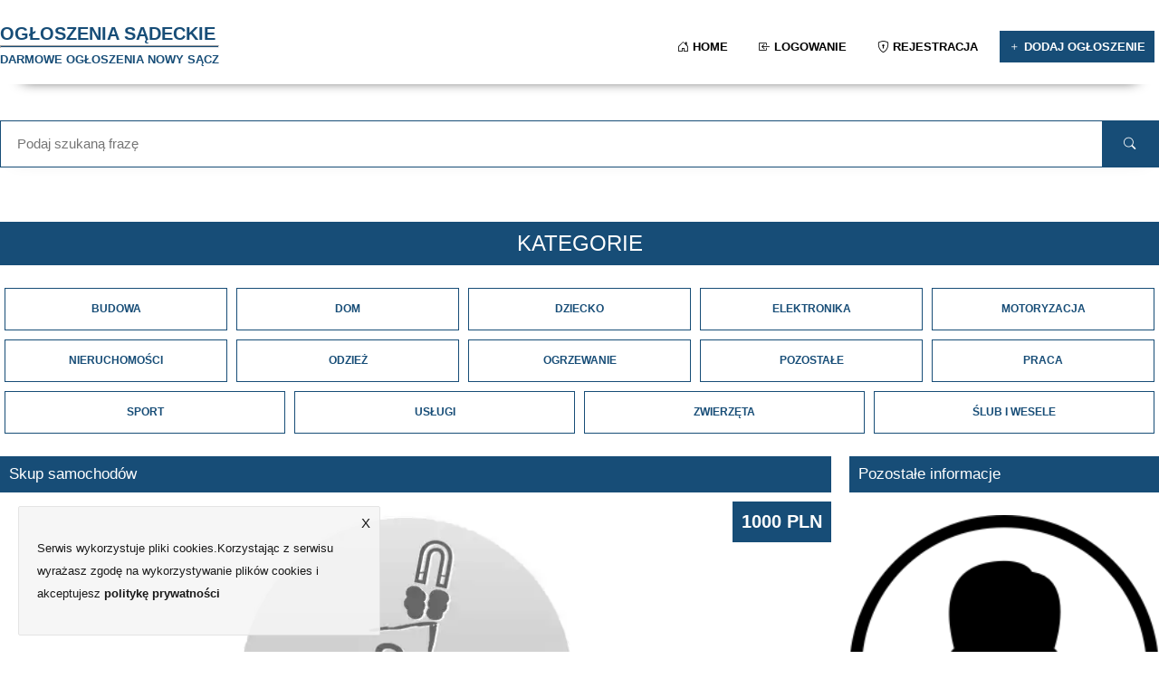

--- FILE ---
content_type: text/html; charset=UTF-8
request_url: https://ogloszeniasadeckie.pl/ogloszenie/skup-samochodow-1671091560
body_size: 3184
content:
<!DOCTYPE html>
<html lang="pl">
<head>
    <meta charset="UTF-8">
    <meta name="viewport" content="width=device-width, initial-scale=1.0">
    <meta http-equiv="X-UA-Compatible" content="ie=edge">
   
    <link href="https://ogloszeniasadeckie.pl/ogloszenie/skup-samochodow-1671091560" rel="canonical">

    

        <title> Skup samochodów - Ogłoszenia Sądeckie</title>
    <meta name="description" content=" Kasacja Pojazdów
Skupujemy wszystkie typy i marki samochodów bez względu na stan techniczny.
 Oferujemy NAJLEPSZE CENY!!!
-Szybka wycena telefoniczna
-... ">

   
    
        <meta property="og:title" content="Ogłoszenia Sądeckie">

    <meta property="og:description" content="Kasacja Pojazdów
Skupujemy wszystkie typy i marki samochodów bez względu na stan techniczny.
 Oferujemy NAJLEPSZE CENY!!!
-Szybka wycena telefoniczna
-...">

    <meta property="og:type" content="website">
    
    <meta property="og:image" content="https://ogloszeniasadeckie.pl/assets/ads_photo/jciPYztg6f.webp">
    
    <meta property="og:url" content="https://ogloszeniasadeckie.pl/ogloszenie/skup-samochodow-1671091560">

       <meta name="csrf-token" content="kij5TB8X96oBhdPDRf2jLX9oGa5q0lSEDOQDjnUU">

      <link rel="icon" type="image/png" sizes="32x32" href="https://ogloszeniasadeckie.pl/assets/favicons/favicon.png ">

      <link rel="stylesheet" href="https://ogloszeniasadeckie.pl/vendor/bootstrap-icons/bootstrap-icons.min.css">

    <link rel="stylesheet" href="https://ogloszeniasadeckie.pl/vendor/izi/iziToast.min.css">

    
       <link rel="stylesheet" href="https://ogloszeniasadeckie.pl/vendor/main.min.css?ver=2">

       <meta name="author" content="WEB-TECH Strony Internetowe Kraków">

</head>

<body>

    <div class="wrapper ads">
        
        <header>

            <div class="menu">
                <div class="container">

                    <div class="logo">
                        <a href="/" title="Ogłoszenia Sądeckie">
                           <h1>Ogłoszenia Sądeckie</h1>
                           <hr>
                           <h2>Darmowe Ogłoszenia Nowy Sącz</h1>
                        </a>
                    </div>
                    
                    <nav class="main_menu">

                        
                        <a href="https://ogloszeniasadeckie.pl"> <i class="bi bi-house-door"></i> Home </a>
                        
                                                    <a href="https://ogloszeniasadeckie.pl/logowanie"> <i class="bi bi-box-arrow-in-left"></i> Logowanie </a>   
                            <a href="https://ogloszeniasadeckie.pl/rejestracja"> <i class="bi bi-shield-lock"></i> Rejestracja </a>
                                                                     
                        <a href="https://ogloszeniasadeckie.pl/dodaj-ogloszenie"> <i class="bi bi-plus"></i> Dodaj ogłoszenie </a>
                    </nav> 
                </div>

            </div>

            <div class="search container">
               <form action="https://ogloszeniasadeckie.pl/wyniki-wyszukiwania">
                   <input type="text" name="s" placeholder="Podaj szukaną frazę">
                   <button aria-label='search'> <i class="bi bi-search"></i> </button>
                </form>
             </div>
               
             <div class="all_categories container">

                <h2>Kategorie</h2>

                                   
                    <a href="https://ogloszeniasadeckie.pl/kategoria/budowa"> 
                        Budowa 
                    </a>      
                                   
                    <a href="https://ogloszeniasadeckie.pl/kategoria/dom"> 
                        Dom 
                    </a>      
                                   
                    <a href="https://ogloszeniasadeckie.pl/kategoria/dziecko"> 
                        Dziecko 
                    </a>      
                                   
                    <a href="https://ogloszeniasadeckie.pl/kategoria/elektronika"> 
                        Elektronika 
                    </a>      
                                   
                    <a href="https://ogloszeniasadeckie.pl/kategoria/motoryzacja"> 
                        Motoryzacja 
                    </a>      
                                   
                    <a href="https://ogloszeniasadeckie.pl/kategoria/nieruchomosci"> 
                        Nieruchomości 
                    </a>      
                                   
                    <a href="https://ogloszeniasadeckie.pl/kategoria/odziez"> 
                        Odzież 
                    </a>      
                                   
                    <a href="https://ogloszeniasadeckie.pl/kategoria/ogrzewanie"> 
                        Ogrzewanie 
                    </a>      
                                   
                    <a href="https://ogloszeniasadeckie.pl/kategoria/pozostale"> 
                        Pozostałe 
                    </a>      
                                   
                    <a href="https://ogloszeniasadeckie.pl/kategoria/praca"> 
                        Praca 
                    </a>      
                                   
                    <a href="https://ogloszeniasadeckie.pl/kategoria/sport"> 
                        Sport 
                    </a>      
                                   
                    <a href="https://ogloszeniasadeckie.pl/kategoria/uslugi"> 
                        Usługi 
                    </a>      
                                   
                    <a href="https://ogloszeniasadeckie.pl/kategoria/zwierzeta"> 
                        Zwierzęta 
                    </a>      
                                   
                    <a href="https://ogloszeniasadeckie.pl/kategoria/slub-i-wesele"> 
                        Ślub i Wesele 
                    </a>      
                
             </div>

       </header>
 
       <main>
         
         <div class="content container">

            
    <div class="ads_main">

        
        <div class="ads_header">
            <h1>Skup samochodów</h1>
        </div>

        <div class="ads_main_photo">

            <p class="price">1000 PLN </p>
            <img src="https://ogloszeniasadeckie.pl/assets/ads_photo/jciPYztg6f.webp" alt="Skup samochodów" title="Skup samochodów"
                loading="lazy">
        </div>

        

        <div class="ads_content">

                            <p>
                    Kasacja Pojazdów
Skupujemy wszystkie typy i marki samochodów bez względu na stan techniczny.
 Oferujemy NAJLEPSZE CENY!!!
-Szybka wycena telefoniczna
-Wydawanie  zaświadczeń o demontażu pojazdu 
-Odbiór pojazdu od klienta nawet w ten sam dzień
Nowy Sącz
tel.18 547 50 89
Bochnia 
tel.14 614 50 40
                </p>
            
        </div>


        <h2 class="maybe_this_one">Może to cie zainteresuje</h2>

        <div class="random_ads">

                            <div class="random_ad">
                    <a href="https://ogloszeniasadeckie.pl/ogloszenie/zlece-wykonanie-ocieplenia-domu-jednorodzinnego-1666328869">
                        <h4>Zlecę wykonanie ocieplenia domu jednorodzinnego</h4>
                        <img src="https://ogloszeniasadeckie.pl/assets/ads_photo/Lxxwov0YB5.webp" alt="Zlecę wykonanie ocieplenia domu jednorodzinnego"
                            title="Zlecę wykonanie ocieplenia domu jednorodzinnego" loading="lazy">
                        <p class="price"> 0 PLN </p>

                    </a>

                </div>
                            <div class="random_ad">
                    <a href="https://ogloszeniasadeckie.pl/ogloszenie/uslugi-dzwigowe-na-wiosne-podhale-1646541216">
                        <h4>Usługi dźwigowe na wiosnę - podhale</h4>
                        <img src="https://ogloszeniasadeckie.pl/assets/ads_photo/5L7T8FM3da.webp" alt="Usługi dźwigowe na wiosnę - podhale"
                            title="Usługi dźwigowe na wiosnę - podhale" loading="lazy">
                        <p class="price"> 10 PLN </p>

                    </a>

                </div>
                            <div class="random_ad">
                    <a href="https://ogloszeniasadeckie.pl/ogloszenie/prawdziwe-wsparcie-finansowe-1724748817">
                        <h4>Prawdziwe wsparcie finansowe</h4>
                        <img src="https://ogloszeniasadeckie.pl/assets/ads_photo/9sUmnadAqy.webp" alt="Prawdziwe wsparcie finansowe"
                            title="Prawdziwe wsparcie finansowe" loading="lazy">
                        <p class="price"> 4500 PLN </p>

                    </a>

                </div>
                    </div>

    </div>

    <div class="ads_sidebar">
        <h3> Pozostałe informacje </h3>

        <div class="main_info">


            
            <div class="user_avatar">
                <img src="https://ogloszeniasadeckie.pl/assets/avatars/avatar.webp"
                    alt="AGMET">
            </div>

            <p class="user_name">
                <i class="bi bi-person"></i>Dodano przez:<a href="https://ogloszeniasadeckie.pl/uzytkownik/agmet">
                    AGMET </a>
            </p>

            <p>
                <i class="bi bi-telephone"></i>
                Telefon: <span id="show_phone" data-user=301> Pokaż </span>
            </p>

            <p>
                <i class="bi bi-envelope"></i>
                Email: <span id="show_email" data-user=301> Pokaż </span>
            </p>

        </div>

        <div class="additional">

            <p> <i class="bi bi-calendar2-range"></i> Dodano: 3 lata temu</p>

            <p> <i class="bi bi-card-list"></i> Kategoria:

                <a href="https://ogloszeniasadeckie.pl/kategoria/motoryzacja"> Motoryzacja </a>
                <i class="bi bi-caret-right"></i>
                <a href="https://ogloszeniasadeckie.pl/kategoria/motoryzacja/pod-kategoria/samochody-osobowe">
                    Samochody Osobowe </a>
            </p>

            <p><i class="bi bi-archive"></i> Stan: Używany</p>

            <p><i class="bi bi-geo-alt"></i> Lokalizacja: Nowy Sącz</p>

        </div>


        <div>
            <h3>Wskazówki dla kupujących</h3>
            <p>Jeśli planujesz spotkać się ze sprzedającym staraj się zawsze to robić w publicznym miejscu</p>
            <p>Nigdy nie płać z góry jeśli to nie konieczne</p>
            <p>Nigdy nie wysyłaj pieniędzy w ciemno</p>
        </div>

        <div class="banner_ads">
            <h3> Reklama </h3>
            <img src="https://ogloszeniasadeckie.pl/assets/ads_banners/ads2.jpg">
        </div>

    </div>



         </div>

       </main>


       <div class="cookie_info">
            <span>X</span>
            <p>
                Serwis wykorzystuje pliki cookies.Korzystając z serwisu wyrażasz zgodę na wykorzystywanie plików cookies i akceptujesz 
                <a href="/strona/polityka-prywatnosci/">politykę prywatności</a>
               
            </p>
            
       </div>

       <footer>
           
            <div id="toTop">

               <i class="bi bi-chevron-up"></i>

           </div>
        
          <div class="footer container">
                
                <div class="one">
                    <img src="https://ogloszeniasadeckie.pl/assets/logo_white.webp" alt="Ogłoszenia Sądeckie">
                           
                    <p>Darmowe ogłoszenia lokalne dla mieszkańców Nowego Sącza i okolic. Znajdź lub oferuj swoje produkty i usługi bez żadnych opłat.</p>
                
                </div>

                <div class="two">
                    <h4>Menu</h4>
                    <hr width="100" align="left">
                    <div class="footer_menu">
                      <a href="https://ogloszeniasadeckie.pl/strona/polityka-prywatnosci">Polityka Prywatności</a>
                      <a href="https://ogloszeniasadeckie.pl/strona/regulamin">Regulamin</a>
                      <a href="https://ogloszeniasadeckie.pl/strona/reklama">Reklama</a>
                      <a href="https://ogloszeniasadeckie.pl/strona/kontakt">Kontakt</a>
                    
                    </div>

                </div>

                <div class="three">
                    <h4>Kontakt</h4>
                    <hr width="100" align="left">
                      <a href="mailto:kontakt@ogloszeniasadeckie.pl"> kontakt@ogloszeniasadeckie.pl</a>
                      
                      <a href="https://ogloszeniasadeckie.pl" title="Ogłoszenia Nowy Sącz">  Ogłoszenia Nowy Sącz    </a>
                                     
                       
                      <div class="outside_pages"> 
                    
                                               </div>
                     
                                          
                </div>
          </div>

      </footer>

    </div>


    
    
    <script src="https://ogloszeniasadeckie.pl/vendor/jquery-3.7.1.min.js"></script>
    <script src="https://ogloszeniasadeckie.pl/vendor/izi/iziToast.min.js"></script>
    <script src="https://ogloszeniasadeckie.pl/vendor/main.min.js"></script>
   
        


    <script>
        $('#show_phone').one('click', function(e) {
            e.preventDefault();

            $.post("https://ogloszeniasadeckie.pl/pokaz-telefon-uzytownika", {
                    user: $('#show_phone').data('user')
                },
                function(data) {
                    $('#show_phone').html(`<a href='tel:${data}'> ${data} </a>`);
                }

            );
        });


        $('#show_email').one('click', function(e) {
            e.preventDefault();

            $.post("https://ogloszeniasadeckie.pl/pokaz-email-uzytownika", {
                    user: $('#show_email').data('user')
                },
                function(data) {
                    $('#show_email').html(`<a href='mailto:${data}'> ${data} </a>`);
                }
            );
        });
    </script>

    

    
    <!-- Global site tag (gtag.js) - Google Analytics -->
    <script async src="https://www.googletagmanager.com/gtag/js?id=UA-123922925-5"></script>
    <script>
    window.dataLayer = window.dataLayer || [];
    function gtag(){dataLayer.push(arguments);}
    gtag('js', new Date());

    gtag('config', 'UA-123922925-5');
    </script>

    
</body>
</html>